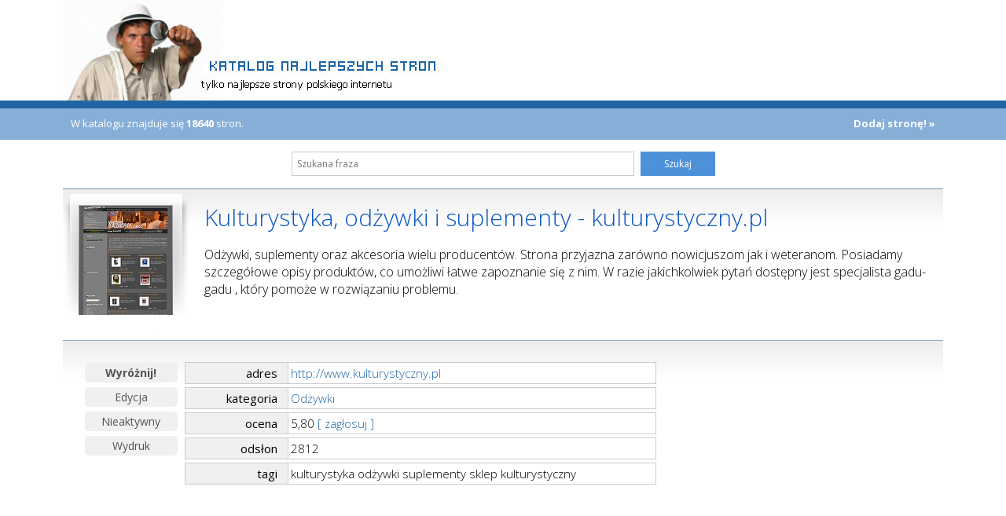

--- FILE ---
content_type: text/html; charset=UTF-8
request_url: https://www.katalog.gemsnet.pl/wpis/14397
body_size: 1621
content:
<!DOCTYPE html>
<html lang="pl">
<head>
<meta charset="utf-8" >
<meta http-equiv="X-UA-Compatible" content="IE=edge" >
<meta name="viewport" content="width=device-width, initial-scale=1" >
<title>Kulturystyka, odżywki i suplementy - kulturystyczny.pl Odżywki - katalog stron</title>
<meta name="Keywords" content="kulturystyka, odżywki, suplementy, sklep kulturystyczny, katalog stron" >
<meta name="Description" content="Odżywki, suplementy oraz akcesoria wielu producentów. Strona przyjazna zarówno nowicjuszom jak i weteranom. Posiadamy szczegółowe opisy produktów, co umożliwi łatwe zapoznanie się z nim. W razie jakichkolwiek pytań dostępny jest specjalista  gadu-gadu , który pomoże w rozwiązaniu problemu." >
    <link rel="stylesheet" type="text/css" href="/style.css?v=3" media="all" >
<link rel="shortcut icon" href="/favicon.ico" type="image/x-icon" >

<script type="text/javascript" >
<!--
   
//-->
</script>

</head><body>
<div id="site">
  <div id="header">
    <div class="inner">
      <a href="/" title="Powrót na stronę główną"><img id="headImg" src="/img/top.jpg" width="763" height="128" alt="Katalog stron" /> </a>
     </div>
  </div>
  <div id="window">
    <div class="inner">     
      <div id="content">      
        <div class="item-h">
            <div class="pn1">
                W katalogu znajduje się <b>18640</b> stron.
            </div>
            <div class="pn2"><a href='/dodaj.html'><b>Dodaj stronę! &raquo;</b></a></div>
        </div>
        
        <div id="navbar" class="no-padding"  >
	       <div class="inner"> 
		    <form id="frm_search" action="/index.php" method="get" enctype="multipart/form-data" accept-charset="utf-8" >
      		<input type="hidden" name="s" value="search" />
  	        <input class="shedit" id="searchBoxInput" type="text"  name="szukany" size="15" placeholder="Szukana fraza" />
  	  	    <a class="button" href="javascript:document.getElementById('frm_search').submit();">Szukaj</a>
  		    </form>
           </div>    
        </div>            
        
	<div class='winlr'>
		<div class='winl'>
      <img src='/img/border.png' style='background: url("/gallery/0/www_kulturystyczny_pl.jpg") no-repeat' width='120' alt='Kulturystyka,  odżywki i suplementy - kulturystyczny.pl' />
		</div>
		<div class='winr viewer'>
	<h1><a class='item-a' href='http://www.kulturystyczny.pl'>Kulturystyka,  odżywki i suplementy - kulturystyczny.pl</a></h1>
	<p>
		Odżywki,  suplementy oraz akcesoria wielu producentów. Strona przyjazna zarówno nowicjuszom jak i weteranom. Posiadamy szczegółowe opisy produktów,  co umożliwi łatwe zapoznanie się z nim. W razie jakichkolwiek pytań dostępny jest specjalista  gadu-gadu ,  który pomoże w rozwiązaniu problemu.
	</p>
	</div>
	<br clear='both'>
	</div>
	<div class='pdgbott' >
  		<div class='pdgl'><div id='options'>
	<a href='/wyroznienie/14397'><b>Wyróżnij!</b></a>	<a href='/edycja/14397'>Edycja</a>
	<a href='/zgloszenie/14397'>Nieaktywny</a>
	<a href='/wydruk/14397'>Wydruk</a>
	
	<br/><br/>
	
	
</div>

		</div><div class='pdgr'>
		
				<div class='pdg-info'>  
				
				<div class='pdgA'>adres</div><div class='pdgB'><a href='http://www.kulturystyczny.pl' title='kulturystyka, odżywki, suplementy, sklep kulturystyczny'>http://www.kulturystyczny.pl</a></div>
				<div class='pdgA'>kategoria</div><div class='pdgB'><a href='/katalog/98' title='Odżywki'>Odżywki</a></div>    
				<div class='pdgA'>ocena</div><div class='pdgB'>5,80 <a href='#glosuj' onclick="window.open('/rate.php?link_id=14397', '_ocena', 'HEIGHT=70,resizable=yes,scrollbars=no, WIDTH=250');">[ zagłosuj ]</a><br/></div>
				<div class='pdgA'>odsłon</div><div class='pdgB'>2812</div><div class='pdgA'>tagi</div><div class='pdgB'>kulturystyka  odżywki  suplementy  sklep kulturystyczny</div>
		
		</div>
		
	  </div>
	  <br clear='left' /><br clear='both' /><br clear='both' />	
	</div>      </div>
    </div>
    <br clear="left" />
  </div>  
  <div id="footer">
    <div class="inner">
  	<a href="/reklama.html" >Reklama</a> | 
  	<a href="/banery.html" >Bannery</a> | 
  	<a href="/email.html" >Kontakt</a> | 
  	&copy; <a href="https://www.gemsnet.pl">GemsNet</a>. All Rights Reserved.
    </div>
  </div>
</div>
</body>
</html>